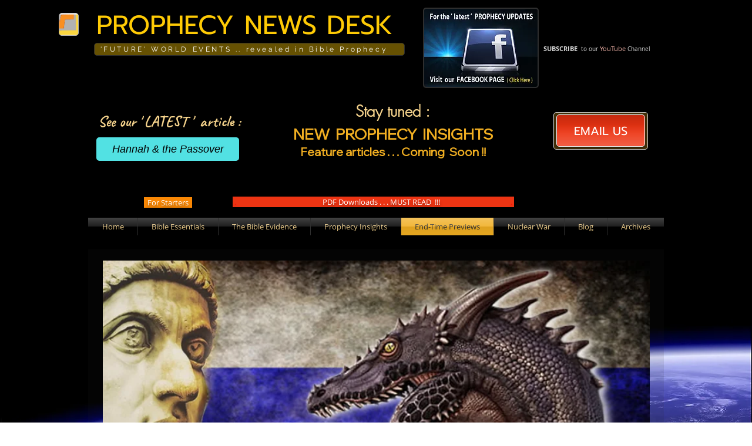

--- FILE ---
content_type: text/html; charset=utf-8
request_url: https://accounts.google.com/o/oauth2/postmessageRelay?parent=https%3A%2F%2Fstatic.parastorage.com&jsh=m%3B%2F_%2Fscs%2Fabc-static%2F_%2Fjs%2Fk%3Dgapi.lb.en.2kN9-TZiXrM.O%2Fd%3D1%2Frs%3DAHpOoo_B4hu0FeWRuWHfxnZ3V0WubwN7Qw%2Fm%3D__features__
body_size: 161
content:
<!DOCTYPE html><html><head><title></title><meta http-equiv="content-type" content="text/html; charset=utf-8"><meta http-equiv="X-UA-Compatible" content="IE=edge"><meta name="viewport" content="width=device-width, initial-scale=1, minimum-scale=1, maximum-scale=1, user-scalable=0"><script src='https://ssl.gstatic.com/accounts/o/2580342461-postmessagerelay.js' nonce="7b1_lSTidMqU4YM2Ia-nVg"></script></head><body><script type="text/javascript" src="https://apis.google.com/js/rpc:shindig_random.js?onload=init" nonce="7b1_lSTidMqU4YM2Ia-nVg"></script></body></html>